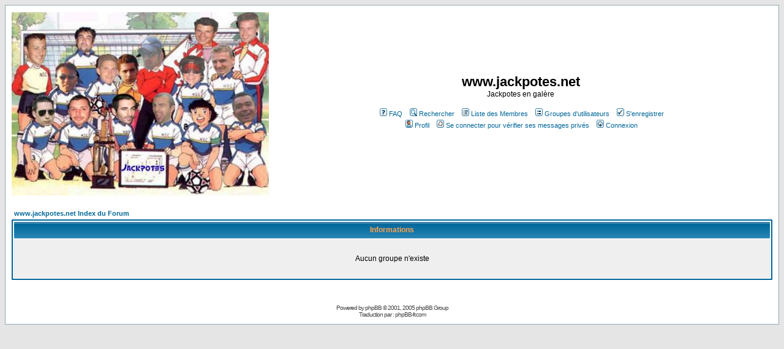

--- FILE ---
content_type: text/html
request_url: http://jackpotes.net/forum/groupcp.php?sid=8bd8927d1fe07040e0ffce356d37a34e
body_size: 3871
content:

<!DOCTYPE HTML PUBLIC "-//W3C//DTD HTML 4.01 Transitional//EN">
<html dir="LTR">
<head>
<meta http-equiv="Content-Type" content="text/html; charset=ISO-8859-1">
<meta http-equiv="Content-Style-Type" content="text/css">

<link rel="top" href="./index.php?sid=9e9244284e56dca07a3ae22d017c423a" title="www.jackpotes.net Index du Forum" />
<link rel="search" href="./search.php?sid=9e9244284e56dca07a3ae22d017c423a" title="Rechercher" />
<link rel="help" href="./faq.php?sid=9e9244284e56dca07a3ae22d017c423a" title="FAQ" />
<link rel="author" href="./memberlist.php?sid=9e9244284e56dca07a3ae22d017c423a" title="Liste des Membres" />

<title>www.jackpotes.net :: </title>
<!-- link rel="stylesheet" href="templates/subSilver/subSilver.css" type="text/css" -->
<style type="text/css">
<!--
/*
  The original subSilver Theme for phpBB version 2+
  Created by subBlue design
  http://www.subBlue.com

  NOTE: These CSS definitions are stored within the main page body so that you can use the phpBB2
  theme administration centre. When you have finalised your style you could cut the final CSS code
  and place it in an external file, deleting this section to save bandwidth.
*/

/* General page style. The scroll bar colours only visible in IE5.5+ */
body {
	background-color: #E5E5E5;
	scrollbar-face-color: #DEE3E7;
	scrollbar-highlight-color: #FFFFFF;
	scrollbar-shadow-color: #DEE3E7;
	scrollbar-3dlight-color: #D1D7DC;
	scrollbar-arrow-color:  #006699;
	scrollbar-track-color: #EFEFEF;
	scrollbar-darkshadow-color: #98AAB1;
}

/* General font families for common tags */
font,th,td,p { font-family: Verdana, Arial, Helvetica, sans-serif }
a:link,a:active,a:visited { color : #006699; }
a:hover		{ text-decoration: underline; color : #DD6900; }
hr	{ height: 0px; border: solid #D1D7DC 0px; border-top-width: 1px;}

/* This is the border line & background colour round the entire page */
.bodyline	{ background-color: #FFFFFF; border: 1px #98AAB1 solid; }

/* This is the outline round the main forum tables */
.forumline	{ background-color: #FFFFFF; border: 2px #006699 solid; }

/* Main table cell colours and backgrounds */
td.row1	{ background-color: #EFEFEF; }
td.row2	{ background-color: #DEE3E7; }
td.row3	{ background-color: #D1D7DC; }

/*
  This is for the table cell above the Topics, Post & Last posts on the index.php page
  By default this is the fading out gradiated silver background.
  However, you could replace this with a bitmap specific for each forum
*/
td.rowpic {
		background-color: #FFFFFF;
		background-image: url(templates/subSilver/images/cellpic2.jpg);
		background-repeat: repeat-y;
}

/* Header cells - the blue and silver gradient backgrounds */
th	{
	color: #FFA34F; font-size: 11px; font-weight : bold;
	background-color: #006699; height: 25px;
	background-image: url(templates/subSilver/images/cellpic3.gif);
}

td.cat,td.catHead,td.catSides,td.catLeft,td.catRight,td.catBottom {
			background-image: url(templates/subSilver/images/cellpic1.gif);
			background-color:#D1D7DC; border: #FFFFFF; border-style: solid; height: 28px;
}

/*
  Setting additional nice inner borders for the main table cells.
  The names indicate which sides the border will be on.
  Don't worry if you don't understand this, just ignore it :-)
*/
td.cat,td.catHead,td.catBottom {
	height: 29px;
	border-width: 0px 0px 0px 0px;
}
th.thHead,th.thSides,th.thTop,th.thLeft,th.thRight,th.thBottom,th.thCornerL,th.thCornerR {
	font-weight: bold; border: #FFFFFF; border-style: solid; height: 28px;
}
td.row3Right,td.spaceRow {
	background-color: #D1D7DC; border: #FFFFFF; border-style: solid;
}

th.thHead,td.catHead { font-size: 12px; border-width: 1px 1px 0px 1px; }
th.thSides,td.catSides,td.spaceRow	 { border-width: 0px 1px 0px 1px; }
th.thRight,td.catRight,td.row3Right	 { border-width: 0px 1px 0px 0px; }
th.thLeft,td.catLeft	  { border-width: 0px 0px 0px 1px; }
th.thBottom,td.catBottom  { border-width: 0px 1px 1px 1px; }
th.thTop	 { border-width: 1px 0px 0px 0px; }
th.thCornerL { border-width: 1px 0px 0px 1px; }
th.thCornerR { border-width: 1px 1px 0px 0px; }

/* The largest text used in the index page title and toptic title etc. */
.maintitle	{
	font-weight: bold; font-size: 22px; font-family: "Trebuchet MS",Verdana, Arial, Helvetica, sans-serif;
	text-decoration: none; line-height : 120%; color : #000000;
}

/* General text */
.gen { font-size : 12px; }
.genmed { font-size : 11px; }
.gensmall { font-size : 10px; }
.gen,.genmed,.gensmall { color : #000000; }
a.gen,a.genmed,a.gensmall { color: #006699; text-decoration: none; }
a.gen:hover,a.genmed:hover,a.gensmall:hover	{ color: #DD6900; text-decoration: underline; }

/* The register, login, search etc links at the top of the page */
.mainmenu		{ font-size : 11px; color : #000000 }
a.mainmenu		{ text-decoration: none; color : #006699;  }
a.mainmenu:hover{ text-decoration: underline; color : #DD6900; }

/* Forum category titles */
.cattitle		{ font-weight: bold; font-size: 12px ; letter-spacing: 1px; color : #006699}
a.cattitle		{ text-decoration: none; color : #006699; }
a.cattitle:hover{ text-decoration: underline; }

/* Forum title: Text and link to the forums used in: index.php */
.forumlink		{ font-weight: bold; font-size: 12px; color : #006699; }
a.forumlink 	{ text-decoration: none; color : #006699; }
a.forumlink:hover{ text-decoration: underline; color : #DD6900; }

/* Used for the navigation text, (Page 1,2,3 etc) and the navigation bar when in a forum */
.nav			{ font-weight: bold; font-size: 11px; color : #000000;}
a.nav			{ text-decoration: none; color : #006699; }
a.nav:hover		{ text-decoration: underline; }

/* titles for the topics: could specify viewed link colour too */
.topictitle,h1,h2	{ font-weight: bold; font-size: 11px; color : #000000; }
a.topictitle:link   { text-decoration: none; color : #006699; }
a.topictitle:visited { text-decoration: none; color : #5493B4; }
a.topictitle:hover	{ text-decoration: underline; color : #DD6900; }

/* Name of poster in viewmsg.php and viewtopic.php and other places */
.name			{ font-size : 11px; color : #000000;}

/* Location, number of posts, post date etc */
.postdetails		{ font-size : 10px; color : #000000; }

/* The content of the posts (body of text) */
.postbody { font-size : 12px; line-height: 18px}
a.postlink:link	{ text-decoration: none; color : #006699 }
a.postlink:visited { text-decoration: none; color : #5493B4; }
a.postlink:hover { text-decoration: underline; color : #DD6900}

/* Quote & Code blocks */
.code {
	font-family: Courier, 'Courier New', sans-serif; font-size: 11px; color: #006600;
	background-color: #FAFAFA; border: #D1D7DC; border-style: solid;
	border-left-width: 1px; border-top-width: 1px; border-right-width: 1px; border-bottom-width: 1px
}

.quote {
	font-family: Verdana, Arial, Helvetica, sans-serif; font-size: 11px; color: #444444; line-height: 125%;
	background-color: #FAFAFA; border: #D1D7DC; border-style: solid;
	border-left-width: 1px; border-top-width: 1px; border-right-width: 1px; border-bottom-width: 1px
}

/* Copyright and bottom info */
.copyright		{ font-size: 10px; font-family: Verdana, Arial, Helvetica, sans-serif; color: #444444; letter-spacing: -1px;}
a.copyright		{ color: #444444; text-decoration: none;}
a.copyright:hover { color: #000000; text-decoration: underline;}

/* Form elements */
input,textarea, select {
	color : #000000;
	font: normal 11px Verdana, Arial, Helvetica, sans-serif;
	border-color : #000000;
}

/* The text input fields background colour */
input.post, textarea.post, select {
	background-color : #FFFFFF;
}

input { text-indent : 2px; }

/* The buttons used for bbCode styling in message post */
input.button {
	background-color : #EFEFEF;
	color : #000000;
	font-size: 11px; font-family: Verdana, Arial, Helvetica, sans-serif;
}

/* The main submit button option */
input.mainoption {
	background-color : #FAFAFA;
	font-weight : bold;
}

/* None-bold submit button */
input.liteoption {
	background-color : #FAFAFA;
	font-weight : normal;
}

/* This is the line in the posting page which shows the rollover
  help line. This is actually a text box, but if set to be the same
  colour as the background no one will know ;)
*/
.helpline { background-color: #DEE3E7; border-style: none; }

/* Import the fancy styles for IE only (NS4.x doesn't use the @import function) */
@import url("templates/subSilver/formIE.css");
-->
</style>
</head>
<body bgcolor="#E5E5E5" text="#000000" link="#006699" vlink="#5493B4">

<a name="top"></a>

<table width="100%" cellspacing="0" cellpadding="10" border="0" align="center">
	<tr>
		<td class="bodyline"><table width="100%" cellspacing="0" cellpadding="0" border="0">
			<tr>
				<td><a href="index.php?sid=9e9244284e56dca07a3ae22d017c423a"><img src="templates/subSilver/images/logo_phpBB.gif" border="0" alt="www.jackpotes.net Index du Forum" vspace="1" /></a></td>
				<td align="center" width="100%" valign="middle"><span class="maintitle">www.jackpotes.net</span><br /><span class="gen">Jackpotes en galère<br />&nbsp; </span>
				<table cellspacing="0" cellpadding="2" border="0">
					<tr>
						<td align="center" valign="top" nowrap="nowrap"><span class="mainmenu">&nbsp;<a href="faq.php?sid=9e9244284e56dca07a3ae22d017c423a" class="mainmenu"><img src="templates/subSilver/images/icon_mini_faq.gif" width="12" height="13" border="0" alt="FAQ" hspace="3" />FAQ</a>&nbsp; &nbsp;<a href="search.php?sid=9e9244284e56dca07a3ae22d017c423a" class="mainmenu"><img src="templates/subSilver/images/icon_mini_search.gif" width="12" height="13" border="0" alt="Rechercher" hspace="3" />Rechercher</a>&nbsp; &nbsp;<a href="memberlist.php?sid=9e9244284e56dca07a3ae22d017c423a" class="mainmenu"><img src="templates/subSilver/images/icon_mini_members.gif" width="12" height="13" border="0" alt="Liste des Membres" hspace="3" />Liste des Membres</a>&nbsp; &nbsp;<a href="groupcp.php?sid=9e9244284e56dca07a3ae22d017c423a" class="mainmenu"><img src="templates/subSilver/images/icon_mini_groups.gif" width="12" height="13" border="0" alt="Groupes d'utilisateurs" hspace="3" />Groupes d'utilisateurs</a>&nbsp;
						&nbsp;<a href="profile.php?mode=register&amp;sid=9e9244284e56dca07a3ae22d017c423a" class="mainmenu"><img src="templates/subSilver/images/icon_mini_register.gif" width="12" height="13" border="0" alt="S'enregistrer" hspace="3" />S'enregistrer</a>&nbsp;
						</span></td>
					</tr>
					<tr>
						<td height="25" align="center" valign="top" nowrap="nowrap"><span class="mainmenu">&nbsp;<a href="profile.php?mode=editprofile&amp;sid=9e9244284e56dca07a3ae22d017c423a" class="mainmenu"><img src="templates/subSilver/images/icon_mini_profile.gif" width="12" height="13" border="0" alt="Profil" hspace="3" />Profil</a>&nbsp; &nbsp;<a href="privmsg.php?folder=inbox&amp;sid=9e9244284e56dca07a3ae22d017c423a" class="mainmenu"><img src="templates/subSilver/images/icon_mini_message.gif" width="12" height="13" border="0" alt="Se connecter pour vérifier ses messages privés" hspace="3" />Se connecter pour vérifier ses messages privés</a>&nbsp; &nbsp;<a href="login.php?sid=9e9244284e56dca07a3ae22d017c423a" class="mainmenu"><img src="templates/subSilver/images/icon_mini_login.gif" width="12" height="13" border="0" alt="Connexion" hspace="3" />Connexion</a>&nbsp;</span></td>
					</tr>
				</table></td>
			</tr>
		</table>

		<br />


<table width="100%" cellspacing="2" cellpadding="2" border="0" align="center">
	<tr>
		<td align="left" class="nav"><a href="index.php?sid=9e9244284e56dca07a3ae22d017c423a" class="nav">www.jackpotes.net Index du Forum</a></td>
	</tr>
</table>

<table class="forumline" width="100%" cellspacing="1" cellpadding="4" border="0">
	<tr>
		<th class="thHead" height="25"><b>Informations</b></th>
	</tr>
	<tr>
		<td class="row1"><table width="100%" cellspacing="0" cellpadding="1" border="0">
			<tr>
				<td>&nbsp;</td>
			</tr>
			<tr>
				<td align="center"><span class="gen">Aucun groupe n'existe</span></td>
			</tr>
			<tr>
				<td>&nbsp;</td>
			</tr>
		</table></td>
	</tr>
</table>

<br clear="all" />


<div align="center"><span class="copyright"><br /><br />
<!--
	We request you retain the full copyright notice below including the link to www.phpbb.com.
	This not only gives respect to the large amount of time given freely by the developers
	but also helps build interest, traffic and use of phpBB 2.0. If you cannot (for good
	reason) retain the full copyright we request you at least leave in place the
	Powered by phpBB line, with phpBB linked to www.phpbb.com. If you refuse
	to include even this then support on our forums may be affected.

	The phpBB Group : 2002
// -->
Powered by <a href="http://www.phpbb.com/" target="_phpbb" class="copyright">phpBB</a> &copy; 2001, 2005 phpBB Group<br />Traduction par : <a href="http://www.phpbb-fr.com/" target="_blank" class="copyright">phpBB-fr.com</a></span></div>
		</td>
	</tr>
</table>

</body>
</html>

